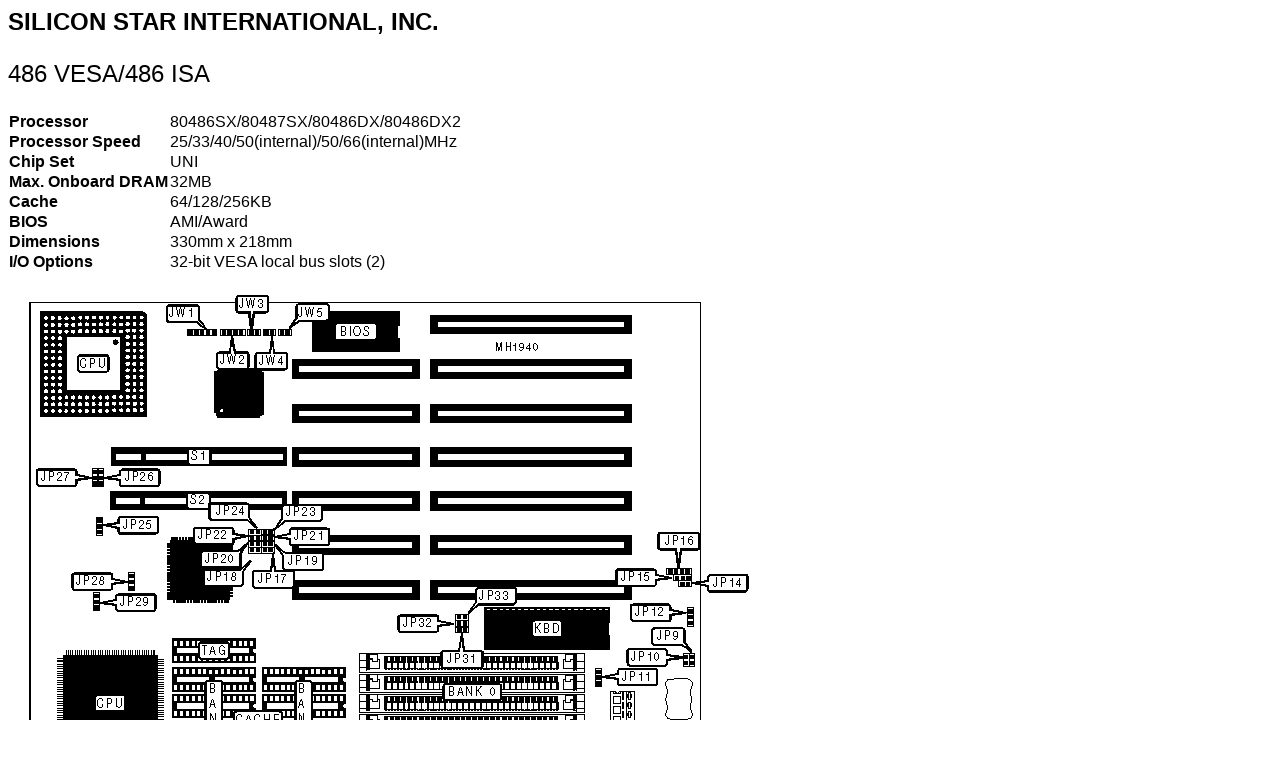

--- FILE ---
content_type: text/html
request_url: https://th99.classic-computing.de/m/A-B/31940.htm
body_size: 1872
content:
<HTML>
<HEAD>
<META HTTP-EQUIV="Content-Type" CONTENT="text/html; charset=windows-1252">
<META NAME="Generator" CONTENT="Microsoft Word 97">
<TITLE>486 VESA/486 ISA</TITLE>
</HEAD>
<BODY>
<FONT FACE="Arial" SIZE=5 COLOR="#000000">
<B>
<P>SILICON STAR INTERNATIONAL, INC.
</P>
</B>
</FONT>
<FONT FACE="Arial" SIZE=5 COLOR="#000000">
<P>486 VESA/486 ISA
</P>
</FONT>
<FONT FACE="Arial">
</FONT>
<P ALIGN="LEFT">
<TABLE CELLSPACING=0 BORDER=0>
<TR>
<TD WIDTH="24%" VALIGN="TOP">
<B>
<FONT FACE="Arial">
<P>Processor
</B>
</FONT>
<TD WIDTH="76%" VALIGN="TOP">
<FONT FACE="Arial">
<P>80486SX/80487SX/80486DX/80486DX2
</FONT>
</TR>
<TR>
<TD WIDTH="24%" VALIGN="TOP">
<B>
<FONT FACE="Arial">
<P>Processor Speed
</B>
</FONT>
<TD WIDTH="76%" VALIGN="TOP">
<FONT FACE="Arial">
<P>25/33/40/50(internal)/50/66(internal)MHz
</FONT>
</TR>
<TR>
<TD WIDTH="24%" VALIGN="TOP">
<B>
<FONT FACE="Arial">
<P>Chip Set
</B>
</FONT>
<TD WIDTH="76%" VALIGN="TOP">
<FONT FACE="Arial">
<P>UNI
</FONT>
</TR>
<TR>
<TD WIDTH="24%" VALIGN="TOP">
<B>
<FONT FACE="Arial">
<P>Max. Onboard DRAM
</B>
</FONT>
<TD WIDTH="76%" VALIGN="TOP">
<FONT FACE="Arial">
<P>32MB
</FONT>
</TR>
<TR>
<TD WIDTH="24%" VALIGN="TOP">
<B>
<FONT FACE="Arial">
<P>Cache
</B>
</FONT>
<TD WIDTH="76%" VALIGN="TOP">
<FONT FACE="Arial">
<P>64/128/256KB
</FONT>
</TR>
<TR>
<TD WIDTH="24%" VALIGN="TOP">
<B>
<FONT FACE="Arial">
<P>BIOS
</B>
</FONT>
<TD WIDTH="76%" VALIGN="TOP">
<FONT FACE="Arial">
<P>AMI/Award
</FONT>
</TR>
<TR>
<TD WIDTH="24%" VALIGN="TOP">
<B>
<FONT FACE="Arial">
<P>Dimensions
</B>
</FONT>
<TD WIDTH="76%" VALIGN="TOP">
<FONT FACE="Arial">
<P>330mm x 218mm
</FONT>
</TR>
<TR>
<TD WIDTH="24%" VALIGN="TOP">
<B>
<FONT FACE="Arial">
<P>I/O Options
</B>
</FONT>
<TD WIDTH="76%" VALIGN="TOP">
<FONT FACE="Arial">
<P>32-bit VESA local bus slots (2)
</FONT>
</TR>
</TABLE>
</P>
<FONT FACE="Arial">
<P ALIGN="LEFT">
</P>
</FONT>
<FONT FACE="Arial">
<P ALIGN="LEFT">
<IMG SRC="31940-1.png">
</P>
</FONT>
<FONT FACE="Arial">
<P ALIGN="LEFT">
</P>
</FONT>
<P ALIGN="LEFT">
<P ALIGN="LEFT">
<TABLE BORDER CELLSPACING=2 CELLPADDING=9>
<TR>
<TD WIDTH="100%" VALIGN="TOP" COLSPAN=4 BGCOLOR="#000000">
<FONT FACE="ARIAL" SIZE=2 COLOR="#FFFFFF">
<B>
<P ALIGN="CENTER">CONNECTIONS
</B>
</FONT>
</TR>
<TR>
<TD WIDTH="35%" VALIGN="TOP">
<FONT FACE="Arial">
<B>
<P>Purpose
</B>
</FONT>
<TD WIDTH="15%" VALIGN="TOP">
<FONT FACE="Arial">
<B>
<P ALIGN="CENTER">Location
</B>
</FONT>
<TD WIDTH="35%" VALIGN="TOP">
<FONT FACE="Arial">
<B>
<P>Purpose
</B>
</FONT>
<TD WIDTH="15%" VALIGN="TOP">
<FONT FACE="Arial">
<B>
<P ALIGN="CENTER">Location
</B>
</FONT>
</TR>
<TR>
<TD WIDTH="35%" VALIGN="TOP">
<FONT FACE="Arial">
<P>Power LED &amp; keylock
</FONT>
<TD WIDTH="15%" VALIGN="TOP">
<FONT FACE="Arial">
<P ALIGN="CENTER">JW1
</FONT>
<TD WIDTH="35%" VALIGN="TOP">
<FONT FACE="Arial">
<P>Reset switch
</FONT>
<TD WIDTH="15%" VALIGN="TOP">
<FONT FACE="Arial">
<P ALIGN="CENTER">JW5
</FONT>
</TR>
<TR>
<TD WIDTH="35%" VALIGN="TOP">
<FONT FACE="Arial">
<P>Speaker
</FONT>
<TD WIDTH="15%" VALIGN="TOP">
<FONT FACE="Arial">
<P ALIGN="CENTER">JW2
</FONT>
<TD WIDTH="35%" VALIGN="TOP">
<FONT FACE="Arial">
<P>External battery
</FONT>
<TD WIDTH="15%" VALIGN="TOP">
<FONT FACE="Arial">
<P ALIGN="CENTER">JP16
</FONT>
</TR>
<TR>
<TD WIDTH="35%" VALIGN="TOP">
<FONT FACE="Arial">
<P>Turbo LED
</FONT>
<TD WIDTH="15%" VALIGN="TOP">
<FONT FACE="Arial">
<P ALIGN="CENTER">JW3
</FONT>
<TD WIDTH="35%" VALIGN="TOP">
<FONT FACE="Arial">
<P>32-bit VESA local bus slots
</FONT>
<TD WIDTH="15%" VALIGN="TOP">
<FONT FACE="Arial">
<P ALIGN="CENTER">S1 &amp; S2
</FONT>
</TR>
<TR>
<TD WIDTH="35%" VALIGN="TOP">
<FONT FACE="Arial">
<P>Turbo switch
</FONT>
<TD WIDTH="15%" VALIGN="TOP">
<FONT FACE="Arial">
<P ALIGN="CENTER">JW4
</FONT>
<TD WIDTH="35%" VALIGN="TOP">&nbsp;
<TD WIDTH="15%" VALIGN="TOP">&nbsp;
</TR>
</TABLE>
</P>
</P>
<I>
<FONT FACE="Arial">
<P ALIGN="RIGHT">
</P>
</P>
<P ALIGN="RIGHT">
</P>
</I>
</FONT>
<P ALIGN="LEFT">
<P ALIGN="LEFT">
<TABLE BORDER CELLSPACING=2 CELLPADDING=9>
<TR>
<TD WIDTH="100%" VALIGN="TOP" COLSPAN=4 BGCOLOR="#000000">
<FONT FACE="ARIAL" SIZE=2 COLOR="#FFFFFF">
<B>
<P ALIGN="CENTER">USER CONFIGURABLE SETTINGS
</B>
</FONT>
</TR>
<TR>
<TD COLSPAN=2 WIDTH="61%" VALIGN="TOP"  BGCOLOR="#ffffff">
<FONT FACE="Arial">
<B>
<P ALIGN="CENTER">Function
</B>
</FONT>
<TD WIDTH="18%" VALIGN="TOP" BGCOLOR="#ffffff">
<FONT FACE="Arial">
<B>
<P ALIGN="CENTER">Jumper
</B>
</FONT>
<TD WIDTH="21%" VALIGN="TOP" BGCOLOR="#ffffff">
<FONT FACE="Arial">
<B>
<P ALIGN="CENTER">Position
</B>
</FONT>
</TR>
<TR>
<TD WIDTH="3%" VALIGN="TOP">
<FONT FACE="Arial">
<P ALIGN="CENTER">»
</FONT>
<TD WIDTH="58%" VALIGN="TOP">
<FONT FACE="Arial">
<P>Factory configured - do not alter
</FONT>
<TD WIDTH="18%" VALIGN="TOP">
<FONT FACE="Arial">
<P ALIGN="CENTER">JP1
</FONT>
<TD WIDTH="21%" VALIGN="TOP">
<FONT FACE="Arial">
<P ALIGN="CENTER">Closed
</FONT>
</TR>
<TR>
<TD WIDTH="3%" VALIGN="TOP">
<FONT FACE="Arial">
<P ALIGN="CENTER">»
</FONT>
<TD WIDTH="58%" VALIGN="TOP">
<FONT FACE="Arial">
<P>Factory configured - do not alter
</FONT>
<TD WIDTH="18%" VALIGN="TOP">
<FONT FACE="Arial">
<P ALIGN="CENTER">JP2
</FONT>
<TD WIDTH="21%" VALIGN="TOP">
<FONT FACE="Arial">
<P ALIGN="CENTER">Closed
</FONT>
</TR>
<TR>
<TD WIDTH="3%" VALIGN="TOP">
<FONT FACE="Arial">
<P ALIGN="CENTER">»
</FONT>
<TD WIDTH="58%" VALIGN="TOP">
<FONT FACE="Arial">
<P>Factory configured - do not alter
</FONT>
<TD WIDTH="18%" VALIGN="TOP">
<FONT FACE="Arial">
<P ALIGN="CENTER">JP3
</FONT>
<TD WIDTH="21%" VALIGN="TOP">
<FONT FACE="Arial">
<P ALIGN="CENTER">pins 1 &amp; 2 closed
</FONT>
</TR>
<TR>
<TD WIDTH="3%" VALIGN="TOP">
<FONT FACE="Arial">
<P ALIGN="CENTER">»
</FONT>
<TD WIDTH="58%" VALIGN="TOP">
<FONT FACE="Arial">
<P>Factory configured - do not alter
</FONT>
<TD WIDTH="18%" VALIGN="TOP">
<FONT FACE="Arial">
<P ALIGN="CENTER">JP9
</FONT>
<TD WIDTH="21%" VALIGN="TOP">
<FONT FACE="Arial">
<P ALIGN="CENTER">Closed
</FONT>
</TR>
<TR>
<TD WIDTH="3%" VALIGN="TOP">
<FONT FACE="Arial">
<P ALIGN="CENTER">»
</FONT>
<TD WIDTH="58%" VALIGN="TOP">
<FONT FACE="Arial">
<P>Factory configured - do not alter
</FONT>
<TD WIDTH="18%" VALIGN="TOP">
<FONT FACE="Arial">
<P ALIGN="CENTER">JP10
</FONT>
<TD WIDTH="21%" VALIGN="TOP">
<FONT FACE="Arial">
<P ALIGN="CENTER">Closed
</FONT>
</TR>
<TR>
<TD WIDTH="3%" VALIGN="TOP">
<FONT FACE="Arial">
<P ALIGN="CENTER">»
</FONT>
<TD WIDTH="58%" VALIGN="TOP">
<FONT FACE="Arial">
<P>Monitor type select monochrome
</FONT>
<TD WIDTH="18%" VALIGN="TOP">
<FONT FACE="Arial">
<P ALIGN="CENTER">JP11
</FONT>
<TD WIDTH="21%" VALIGN="TOP">
<FONT FACE="Arial">
<P ALIGN="CENTER">pins 1 &amp; 2 closed
</FONT>
</TR>
<TR>
<TD WIDTH="3%" VALIGN="TOP">&nbsp;
<TD WIDTH="58%" VALIGN="TOP">
<FONT FACE="Arial">
<P>Monitor type select color
</FONT>
<TD WIDTH="18%" VALIGN="TOP">
<FONT FACE="Arial">
<P ALIGN="CENTER">JP11
</FONT>
<TD WIDTH="21%" VALIGN="TOP">
<FONT FACE="Arial">
<P ALIGN="CENTER">pins 2 &amp; 3 closed
</FONT>
</TR>
<TR>
<TD WIDTH="3%" VALIGN="TOP">
<FONT FACE="Arial">
<P ALIGN="CENTER">»
</FONT>
<TD WIDTH="58%" VALIGN="TOP">
<FONT FACE="Arial">
<P>Factory configured - do not alter
</FONT>
<TD WIDTH="18%" VALIGN="TOP">
<FONT FACE="Arial">
<P ALIGN="CENTER">JP12
</FONT>
<TD WIDTH="21%" VALIGN="TOP">
<FONT FACE="Arial">
<P ALIGN="CENTER">Closed
</FONT>
</TR>
<TR>
<TD WIDTH="3%" VALIGN="TOP">
<FONT FACE="Arial">
<P ALIGN="CENTER">»
</FONT>
<TD WIDTH="58%" VALIGN="TOP">
<FONT FACE="Arial">
<P>Factory configured - do not alter
</FONT>
<TD WIDTH="18%" VALIGN="TOP">
<FONT FACE="Arial">
<P ALIGN="CENTER">JP14
</FONT>
<TD WIDTH="21%" VALIGN="TOP">
<FONT FACE="Arial">
<P ALIGN="CENTER">Closed
</FONT>
</TR>
<TR>
<TD WIDTH="3%" VALIGN="TOP">
<FONT FACE="Arial">
<P ALIGN="CENTER">»
</FONT>
<TD WIDTH="58%" VALIGN="TOP">
<FONT FACE="Arial">
<P>CMOS memory normal operation
</FONT>
<TD WIDTH="18%" VALIGN="TOP">
<FONT FACE="Arial">
<P ALIGN="CENTER">JP15
</FONT>
<TD WIDTH="21%" VALIGN="TOP">
<FONT FACE="Arial">
<P ALIGN="CENTER">pins 2 &amp; 3 closed
</FONT>
</TR>
<TR>
<TD WIDTH="3%" VALIGN="TOP">&nbsp;
<TD WIDTH="58%" VALIGN="TOP">
<FONT FACE="Arial">
<P>CMOS memory clear
</FONT>
<TD WIDTH="18%" VALIGN="TOP">
<FONT FACE="Arial">
<P ALIGN="CENTER">JP15
</FONT>
<TD WIDTH="21%" VALIGN="TOP">
<FONT FACE="Arial">
<P ALIGN="CENTER">pins 1 &amp; 2 closed
</FONT>
</TR>
<TR>
<TD WIDTH="3%" VALIGN="TOP">
<FONT FACE="Arial">
<P ALIGN="CENTER">»
</FONT>
<TD WIDTH="58%" VALIGN="TOP">
<FONT FACE="Arial">
<P>Factory configured - do not alter
</FONT>
<TD WIDTH="18%" VALIGN="TOP">
<FONT FACE="Arial">
<P ALIGN="CENTER">JP17
</FONT>
<TD WIDTH="21%" VALIGN="TOP">
<FONT FACE="Arial">
<P ALIGN="CENTER">Closed
</FONT>
</TR>
<TR>
<TD WIDTH="3%" VALIGN="TOP">
<FONT FACE="Arial">
<P ALIGN="CENTER">»
</FONT>
<TD WIDTH="58%" VALIGN="TOP">
<FONT FACE="Arial">
<P>Factory configured - do not alter
</FONT>
<TD WIDTH="18%" VALIGN="TOP">
<FONT FACE="Arial">
<P ALIGN="CENTER">JP18
</FONT>
<TD WIDTH="21%" VALIGN="TOP">
<FONT FACE="Arial">
<P ALIGN="CENTER">Closed
</FONT>
</TR>
<TR>
<TD WIDTH="3%" VALIGN="TOP">
<FONT FACE="Arial">
<P ALIGN="CENTER">»
</FONT>
<TD WIDTH="58%" VALIGN="TOP">
<FONT FACE="Arial">
<P>Factory configured - do not alter
</FONT>
<TD WIDTH="18%" VALIGN="TOP">
<FONT FACE="Arial">
<P ALIGN="CENTER">JP19
</FONT>
<TD WIDTH="21%" VALIGN="TOP">
<FONT FACE="Arial">
<P ALIGN="CENTER">Closed
</FONT>
</TR>
<TR>
<TD WIDTH="3%" VALIGN="TOP">
<FONT FACE="Arial">
<P ALIGN="CENTER">»
</FONT>
<TD WIDTH="58%" VALIGN="TOP">
<FONT FACE="Arial">
<P>Factory configured - do not alter
</FONT>
<TD WIDTH="18%" VALIGN="TOP">
<FONT FACE="Arial">
<P ALIGN="CENTER">JP20
</FONT>
<TD WIDTH="21%" VALIGN="TOP">
<FONT FACE="Arial">
<P ALIGN="CENTER">Closed
</FONT>
</TR>
<TR>
<TD WIDTH="3%" VALIGN="TOP">
<FONT FACE="Arial">
<P ALIGN="CENTER">»
</FONT>
<TD WIDTH="58%" VALIGN="TOP">
<FONT FACE="Arial">
<P>Factory configured - do not alter
</FONT>
<TD WIDTH="18%" VALIGN="TOP">
<FONT FACE="Arial">
<P ALIGN="CENTER">JP21
</FONT>
<TD WIDTH="21%" VALIGN="TOP">
<FONT FACE="Arial">
<P ALIGN="CENTER">Closed
</FONT>
</TR>
<TR>
<TD WIDTH="3%" VALIGN="TOP">
<FONT FACE="Arial">
<P ALIGN="CENTER">»
</FONT>
<TD WIDTH="58%" VALIGN="TOP">
<FONT FACE="Arial">
<P>Factory configured - do not alter
</FONT>
<TD WIDTH="18%" VALIGN="TOP">
<FONT FACE="Arial">
<P ALIGN="CENTER">JP22
</FONT>
<TD WIDTH="21%" VALIGN="TOP">
<FONT FACE="Arial">
<P ALIGN="CENTER">Closed
</FONT>
</TR>
<TR>
<TD WIDTH="3%" VALIGN="TOP">
<FONT FACE="Arial">
<P ALIGN="CENTER">»
</FONT>
<TD WIDTH="58%" VALIGN="TOP">
<FONT FACE="Arial">
<P>Factory configured - do not alter
</FONT>
<TD WIDTH="18%" VALIGN="TOP">
<FONT FACE="Arial">
<P ALIGN="CENTER">JP23
</FONT>
<TD WIDTH="21%" VALIGN="TOP">
<FONT FACE="Arial">
<P ALIGN="CENTER">Closed
</FONT>
</TR>
<TR>
<TD WIDTH="3%" VALIGN="TOP">
<FONT FACE="Arial">
<P ALIGN="CENTER">»
</FONT>
<TD WIDTH="58%" VALIGN="TOP">
<FONT FACE="Arial">
<P>Factory configured - do not alter
</FONT>
<TD WIDTH="18%" VALIGN="TOP">
<FONT FACE="Arial">
<P ALIGN="CENTER">JP24
</FONT>
<TD WIDTH="21%" VALIGN="TOP">
<FONT FACE="Arial">
<P ALIGN="CENTER">Closed
</FONT>
</TR>
<TR>
<TD WIDTH="3%" VALIGN="TOP">
<FONT FACE="Arial">
<P ALIGN="CENTER">»
</FONT>
<TD WIDTH="58%" VALIGN="TOP">
<FONT FACE="Arial">
<P>Factory configured - do not alter
</FONT>
<TD WIDTH="18%" VALIGN="TOP">
<FONT FACE="Arial">
<P ALIGN="CENTER">JPX4
</FONT>
<TD WIDTH="21%" VALIGN="TOP">
<FONT FACE="Arial">
<P ALIGN="CENTER">Closed
</FONT>
</TR>
<TR>
<TD WIDTH="3%" VALIGN="TOP">
<FONT FACE="Arial">
<P ALIGN="CENTER">»
</FONT>
<TD WIDTH="58%" VALIGN="TOP">
<FONT FACE="Arial">
<P>Factory configured - do not alter
</FONT>
<TD WIDTH="18%" VALIGN="TOP">
<FONT FACE="Arial">
<P ALIGN="CENTER">JPX5
</FONT>
<TD WIDTH="21%" VALIGN="TOP">
<FONT FACE="Arial">
<P ALIGN="CENTER">Closed
</FONT>
</TR>
</TABLE>
</P>
</P>
<I>
<FONT FACE="Arial">
<P ALIGN="RIGHT">
</P>
</I>
</FONT>
<P ALIGN="LEFT">
<P ALIGN="LEFT">
<TABLE BORDER CELLSPACING=2 CELLPADDING=9>
<TR>
<TD WIDTH="100%" VALIGN="TOP" COLSPAN=3 BGCOLOR="#000000">
<FONT FACE="ARIAL" SIZE=2 COLOR="#FFFFFF">
<B>
<P ALIGN="CENTER">DRAM CONFIGURATION
</B>
</FONT>
</TR>
<TR>
<TD WIDTH="33%" VALIGN="TOP">
<FONT FACE="Arial">
<B>
<P ALIGN="CENTER">Size
</B>
</FONT>
<TD WIDTH="33%" VALIGN="TOP">
<FONT FACE="Arial">
<B>
<P ALIGN="CENTER">Bank 0
</B>
</FONT>
<TD WIDTH="33%" VALIGN="TOP">
<FONT FACE="Arial">
<B>
<P ALIGN="CENTER">Bank 1
</B>
</FONT>
</TR>
<TR>
<TD WIDTH="33%" VALIGN="TOP">
<FONT FACE="Arial">
<P ALIGN="CENTER">1MB
</FONT>
<TD WIDTH="33%" VALIGN="TOP">
<FONT FACE="Arial">
<P ALIGN="CENTER">(4) 256K x 9
</FONT>
<TD WIDTH="33%" VALIGN="TOP">
<FONT FACE="Arial">
<P ALIGN="CENTER">NONE
</FONT>
</TR>
<TR>
<TD WIDTH="33%" VALIGN="TOP">
<FONT FACE="Arial">
<P ALIGN="CENTER">2MB
</FONT>
<TD WIDTH="33%" VALIGN="TOP">
<FONT FACE="Arial">
<P ALIGN="CENTER">(4) 256K x 9
</FONT>
<TD WIDTH="33%" VALIGN="TOP">
<FONT FACE="Arial">
<P ALIGN="CENTER">(4) 256K x 9
</FONT>
</TR>
<TR>
<TD WIDTH="33%" VALIGN="TOP">
<FONT FACE="Arial">
<P ALIGN="CENTER">4MB
</FONT>
<TD WIDTH="33%" VALIGN="TOP">
<FONT FACE="Arial">
<P ALIGN="CENTER">(4) 1M x 9
</FONT>
<TD WIDTH="33%" VALIGN="TOP">
<FONT FACE="Arial">
<P ALIGN="CENTER">NONE
</FONT>
</TR>
<TR>
<TD WIDTH="33%" VALIGN="TOP">
<FONT FACE="Arial">
<P ALIGN="CENTER">8MB
</FONT>
<TD WIDTH="33%" VALIGN="TOP">
<FONT FACE="Arial">
<P ALIGN="CENTER">(4) 1M x 9
</FONT>
<TD WIDTH="33%" VALIGN="TOP">
<FONT FACE="Arial">
<P ALIGN="CENTER">(4) 1M x 9
</FONT>
</TR>
<TR>
<TD WIDTH="33%" VALIGN="TOP">
<FONT FACE="Arial">
<P ALIGN="CENTER">16MB
</FONT>
<TD WIDTH="33%" VALIGN="TOP">
<FONT FACE="Arial">
<P ALIGN="CENTER">(4) 4M x 9
</FONT>
<TD WIDTH="33%" VALIGN="TOP">
<FONT FACE="Arial">
<P ALIGN="CENTER">NONE
</FONT>
</TR>
<TR>
<TD WIDTH="33%" VALIGN="TOP">
<FONT FACE="Arial">
<P ALIGN="CENTER">32MB
</FONT>
<TD WIDTH="33%" VALIGN="TOP">
<FONT FACE="Arial">
<P ALIGN="CENTER">(4) 4M x 9
</FONT>
<TD WIDTH="33%" VALIGN="TOP">
<FONT FACE="Arial">
<P ALIGN="CENTER">(4) 4M x 9
</FONT>
</TR>
</TABLE>
</P>
</P>
<FONT FACE="Arial">
<P ALIGN="LEFT">
</P>
</FONT>
<P ALIGN="LEFT">
<P ALIGN="LEFT">
<TABLE BORDER CELLSPACING=2 CELLPADDING=9>
<TR>
<TD WIDTH="100%" VALIGN="TOP" COLSPAN=5 BGCOLOR="#000000">
<FONT FACE="ARIAL" SIZE=2 COLOR="#FFFFFF">
<B>
<P ALIGN="CENTER">CACHE CONFIGURATION
</B>
</FONT>
</TR>
<TR>
<TD WIDTH="20%" VALIGN="TOP">
<FONT FACE="Arial">
<B>
<P ALIGN="CENTER">Size
</B>
</FONT>
<TD WIDTH="20%" VALIGN="TOP">
<FONT FACE="Arial">
<B>
<P ALIGN="CENTER">Max Cachable
</B>
</FONT>
<TD WIDTH="20%" VALIGN="TOP">
<FONT FACE="Arial">
<B>
<P ALIGN="CENTER">Bank 0
</B>
</FONT>
<TD WIDTH="20%" VALIGN="TOP">
<FONT FACE="Arial">
<B>
<P ALIGN="CENTER">Bank 1
</B>
</FONT>
<TD WIDTH="20%" VALIGN="TOP">
<FONT FACE="Arial">
<B>
<P ALIGN="CENTER">TAG
</B>
</FONT>
</TR>
<TR>
<TD WIDTH="20%" VALIGN="TOP">
<FONT FACE="Arial">
<P ALIGN="CENTER">64KB
</FONT>
<TD WIDTH="20%" VALIGN="TOP">
<FONT FACE="Arial">
<P ALIGN="CENTER">8MB
</FONT>
<TD WIDTH="20%" VALIGN="TOP">
<FONT FACE="Arial">
<P ALIGN="CENTER">(4) 8K x 8
</FONT>
<TD WIDTH="20%" VALIGN="TOP">
<FONT FACE="Arial">
<P ALIGN="CENTER">(4) 8K x 8
</FONT>
<TD WIDTH="20%" VALIGN="TOP">
<FONT FACE="Arial">
<P ALIGN="CENTER">8K x 8
</FONT>
</TR>
<TR>
<TD WIDTH="20%" VALIGN="TOP">
<FONT FACE="Arial">
<P ALIGN="CENTER">128KB
</FONT>
<TD WIDTH="20%" VALIGN="TOP">
<FONT FACE="Arial">
<P ALIGN="CENTER">16MB
</FONT>
<TD WIDTH="20%" VALIGN="TOP">
<FONT FACE="Arial">
<P ALIGN="CENTER">(4) 32K x 8
</FONT>
<TD WIDTH="20%" VALIGN="TOP">
<FONT FACE="Arial">
<P ALIGN="CENTER">NONE
</FONT>
<TD WIDTH="20%" VALIGN="TOP">
<FONT FACE="Arial">
<P ALIGN="CENTER">8K x 8
</FONT>
</TR>
<TR>
<TD WIDTH="20%" VALIGN="TOP">
<FONT FACE="Arial">
<P ALIGN="CENTER">256KB
</FONT>
<TD WIDTH="20%" VALIGN="TOP">
<FONT FACE="Arial">
<P ALIGN="CENTER">32MB
</FONT>
<TD WIDTH="20%" VALIGN="TOP">
<FONT FACE="Arial">
<P ALIGN="CENTER">(4) 32K x 8
</FONT>
<TD WIDTH="20%" VALIGN="TOP">
<FONT FACE="Arial">
<P ALIGN="CENTER">(4) 32K x 8
</FONT>
<TD WIDTH="20%" VALIGN="TOP">
<FONT FACE="Arial">
<P ALIGN="CENTER">32K x 8
</FONT>
</TR>
</TABLE>
</P>
</P>
<FONT FACE="Arial">
<P ALIGN="LEFT">
</P>
</FONT>
<P ALIGN="LEFT">
<P ALIGN="LEFT">
<TABLE BORDER CELLSPACING=2 CELLPADDING=9>
<TR>
<TD WIDTH="100%" VALIGN="TOP" COLSPAN=4 BGCOLOR="#000000">
<FONT FACE="ARIAL" SIZE=2 COLOR="#FFFFFF">
<B>
<P ALIGN="CENTER">CACHE JUMPER CONFIGURATION
</B>
</FONT>
</TR>
<TR>
<TD WIDTH="25%" VALIGN="TOP">
<FONT FACE="Arial">
<B>
<P ALIGN="CENTER">Size
</B>
</FONT>
<TD WIDTH="25%" VALIGN="TOP">
<FONT FACE="Arial">
<B>
<P ALIGN="CENTER">JPX10
</B>
</FONT>
<TD WIDTH="25%" VALIGN="TOP">
<FONT FACE="Arial">
<B>
<P ALIGN="CENTER">JPX20
</B>
</FONT>
<TD WIDTH="25%" VALIGN="TOP">
<FONT FACE="Arial">
<B>
<P ALIGN="CENTER">JPX30
</B>
</FONT>
</TR>
<TR>
<TD WIDTH="25%" VALIGN="TOP">
<FONT FACE="Arial">
<P ALIGN="CENTER">64KB
</FONT>
<TD WIDTH="25%" VALIGN="TOP">
<FONT FACE="Arial">
<P ALIGN="CENTER">Closed
</FONT>
<TD WIDTH="25%" VALIGN="TOP">
<FONT FACE="Arial">
<P ALIGN="CENTER">Open
</FONT>
<TD WIDTH="25%" VALIGN="TOP">
<FONT FACE="Arial">
<P ALIGN="CENTER">Open
</FONT>
</TR>
<TR>
<TD WIDTH="25%" VALIGN="TOP">
<FONT FACE="Arial">
<P ALIGN="CENTER">128KB
</FONT>
<TD WIDTH="25%" VALIGN="TOP">
<FONT FACE="Arial">
<P ALIGN="CENTER">Open
</FONT>
<TD WIDTH="25%" VALIGN="TOP">
<FONT FACE="Arial">
<P ALIGN="CENTER">Closed
</FONT>
<TD WIDTH="25%" VALIGN="TOP">
<FONT FACE="Arial">
<P ALIGN="CENTER">Open
</FONT>
</TR>
<TR>
<TD WIDTH="25%" VALIGN="TOP">
<FONT FACE="Arial">
<P ALIGN="CENTER">256KB
</FONT>
<TD WIDTH="25%" VALIGN="TOP">
<FONT FACE="Arial">
<P ALIGN="CENTER">Open
</FONT>
<TD WIDTH="25%" VALIGN="TOP">
<FONT FACE="Arial">
<P ALIGN="CENTER">Open
</FONT>
<TD WIDTH="25%" VALIGN="TOP">
<FONT FACE="Arial">
<P ALIGN="CENTER">Closed
</FONT>
</TR>
</TABLE>
</P>
</P>
<FONT FACE="Arial">
</I>
</FONT>
<FONT FACE="Arial">
<P ALIGN="LEFT">
</P>
</FONT>
<P ALIGN="LEFT">
<P ALIGN="LEFT">
<TABLE BORDER CELLSPACING=2 CELLPADDING=9>
<TR>
<TD WIDTH="100%" VALIGN="TOP" COLSPAN=7 BGCOLOR="#000000">
<FONT FACE="ARIAL" SIZE=2 COLOR="#FFFFFF">
<B>
<P ALIGN="CENTER">CPU SPEED CONFIGURATION
</B>
</FONT>
</TR>
<TR>
<TD WIDTH="12%" VALIGN="TOP">
<FONT FACE="Arial">
<B>
<P ALIGN="CENTER">Speed
</B>
</FONT>
<TD WIDTH="15%" VALIGN="TOP">
<FONT FACE="Arial">
<B>
<P ALIGN="CENTER">JP4
</B>
</FONT>
<TD WIDTH="15%" VALIGN="TOP">
<FONT FACE="Arial">
<B>
<P ALIGN="CENTER">JP28
</B>
</FONT>
<TD WIDTH="15%" VALIGN="TOP">
<FONT FACE="Arial">
<B>
<P ALIGN="CENTER">JP29
</B>
</FONT>
<TD WIDTH="15%" VALIGN="TOP">
<FONT FACE="Arial">
<B>
<P ALIGN="CENTER">JP31
</B>
</FONT>
<TD WIDTH="15%" VALIGN="TOP">
<FONT FACE="Arial">
<B>
<P ALIGN="CENTER">JP32
</B>
</FONT>
<TD WIDTH="15%" VALIGN="TOP">
<FONT FACE="Arial">
<B>
<P ALIGN="CENTER">JP33
</B>
</FONT>
</TR>
<TR>
<TD WIDTH="12%" VALIGN="TOP">
<FONT FACE="Arial">
<P ALIGN="CENTER">25MHz
</FONT>
<TD WIDTH="15%" VALIGN="TOP">
<FONT FACE="Arial">
<P ALIGN="CENTER">1 &amp; 2
</FONT>
<TD WIDTH="15%" VALIGN="TOP">
<FONT FACE="Arial">
<P ALIGN="CENTER">1 &amp; 2
</FONT>
<TD WIDTH="15%" VALIGN="TOP">
<FONT FACE="Arial">
<P ALIGN="CENTER">1 &amp; 2
</FONT>
<TD WIDTH="15%" VALIGN="TOP">
<FONT FACE="Arial">
<P ALIGN="CENTER">Closed
</FONT>
<TD WIDTH="15%" VALIGN="TOP">
<FONT FACE="Arial">
<P ALIGN="CENTER">Open
</FONT>
<TD WIDTH="15%" VALIGN="TOP">
<FONT FACE="Arial">
<P ALIGN="CENTER">Closed
</FONT>
</TR>
<TR>
<TD WIDTH="12%" VALIGN="TOP">
<FONT FACE="Arial">
<P ALIGN="CENTER">33MHz
</FONT>
<TD WIDTH="15%" VALIGN="TOP">
<FONT FACE="Arial">
<P ALIGN="CENTER">1 &amp; 2
</FONT>
<TD WIDTH="15%" VALIGN="TOP">
<FONT FACE="Arial">
<P ALIGN="CENTER">1 &amp; 2
</FONT>
<TD WIDTH="15%" VALIGN="TOP">
<FONT FACE="Arial">
<P ALIGN="CENTER">1 &amp; 2
</FONT>
<TD WIDTH="15%" VALIGN="TOP">
<FONT FACE="Arial">
<P ALIGN="CENTER">Closed
</FONT>
<TD WIDTH="15%" VALIGN="TOP">
<FONT FACE="Arial">
<P ALIGN="CENTER">Closed
</FONT>
<TD WIDTH="15%" VALIGN="TOP">
<FONT FACE="Arial">
<P ALIGN="CENTER">Open
</FONT>
</TR>
<TR>
<TD WIDTH="12%" VALIGN="TOP">
<FONT FACE="Arial">
<P ALIGN="CENTER">40MHz
</FONT>
<TD WIDTH="15%" VALIGN="TOP">
<FONT FACE="Arial">
<P ALIGN="CENTER">2 &amp; 3
</FONT>
<TD WIDTH="15%" VALIGN="TOP">
<FONT FACE="Arial">
<P ALIGN="CENTER">2 &amp; 3
</FONT>
<TD WIDTH="15%" VALIGN="TOP">
<FONT FACE="Arial">
<P ALIGN="CENTER">2 &amp; 3
</FONT>
<TD WIDTH="15%" VALIGN="TOP">
<FONT FACE="Arial">
<P ALIGN="CENTER">Open
</FONT>
<TD WIDTH="15%" VALIGN="TOP">
<FONT FACE="Arial">
<P ALIGN="CENTER">Closed
</FONT>
<TD WIDTH="15%" VALIGN="TOP">
<FONT FACE="Arial">
<P ALIGN="CENTER">Closed
</FONT>
</TR>
<TR>
<TD WIDTH="12%" VALIGN="TOP">
<FONT FACE="Arial">
<P ALIGN="CENTER">50iMHz
</FONT>
<TD WIDTH="15%" VALIGN="TOP">
<FONT FACE="Arial">
<P ALIGN="CENTER">1 &amp; 2
</FONT>
<TD WIDTH="15%" VALIGN="TOP">
<FONT FACE="Arial">
<P ALIGN="CENTER">1 &amp; 2
</FONT>
<TD WIDTH="15%" VALIGN="TOP">
<FONT FACE="Arial">
<P ALIGN="CENTER">1 &amp; 2
</FONT>
<TD WIDTH="15%" VALIGN="TOP">
<FONT FACE="Arial">
<P ALIGN="CENTER">Closed
</FONT>
<TD WIDTH="15%" VALIGN="TOP">
<FONT FACE="Arial">
<P ALIGN="CENTER">Open
</FONT>
<TD WIDTH="15%" VALIGN="TOP">
<FONT FACE="Arial">
<P ALIGN="CENTER">Closed
</FONT>
</TR>
<TR>
<TD WIDTH="12%" VALIGN="TOP">
<FONT FACE="Arial">
<P ALIGN="CENTER">50MHz
</FONT>
<TD WIDTH="15%" VALIGN="TOP">
<FONT FACE="Arial">
<P ALIGN="CENTER">2 &amp; 3
</FONT>
<TD WIDTH="15%" VALIGN="TOP">
<FONT FACE="Arial">
<P ALIGN="CENTER">2 &amp; 3
</FONT>
<TD WIDTH="15%" VALIGN="TOP">
<FONT FACE="Arial">
<P ALIGN="CENTER">2 &amp; 3
</FONT>
<TD WIDTH="15%" VALIGN="TOP">
<FONT FACE="Arial">
<P ALIGN="CENTER">Closed
</FONT>
<TD WIDTH="15%" VALIGN="TOP">
<FONT FACE="Arial">
<P ALIGN="CENTER">Open
</FONT>
<TD WIDTH="15%" VALIGN="TOP">
<FONT FACE="Arial">
<P ALIGN="CENTER">Closed
</FONT>
</TR>
<TR>
<TD WIDTH="12%" VALIGN="TOP">
<FONT FACE="Arial">
<P ALIGN="CENTER">66iMHz
</FONT>
<TD WIDTH="15%" VALIGN="TOP">
<FONT FACE="Arial">
<P ALIGN="CENTER">1 &amp; 2
</FONT>
<TD WIDTH="15%" VALIGN="TOP">
<FONT FACE="Arial">
<P ALIGN="CENTER">1 &amp; 2
</FONT>
<TD WIDTH="15%" VALIGN="TOP">
<FONT FACE="Arial">
<P ALIGN="CENTER">1 &amp; 2
</FONT>
<TD WIDTH="15%" VALIGN="TOP">
<FONT FACE="Arial">
<P ALIGN="CENTER">Closed
</FONT>
<TD WIDTH="15%" VALIGN="TOP">
<FONT FACE="Arial">
<P ALIGN="CENTER">Closed
</FONT>
<TD WIDTH="15%" VALIGN="TOP">
<FONT FACE="Arial">
<P ALIGN="CENTER">Open
</FONT>
</TR>
<TR>
<TD COLSPAN=7 VALIGN="TOP" >
<FONT FACE="Arial">
<P>NotePins designated should be in the closed position.
</FONT>
</TR>
</TABLE>
</P>
</P>
<FONT FACE="Arial">
<P ALIGN="LEFT">
</P>
</FONT>
<P ALIGN="LEFT">
<P ALIGN="LEFT">
<TABLE BORDER CELLSPACING=2 CELLPADDING=9>
<TR>
<TD WIDTH="100%" VALIGN="TOP" COLSPAN=5 BGCOLOR="#000000">
<FONT FACE="ARIAL" SIZE=2 COLOR="#FFFFFF">
<B>
<P ALIGN="CENTER">CPU TYPE CONFIGURATION
</B>
</FONT>
</TR>
<TR>
<TD WIDTH="21%" VALIGN="TOP">
<FONT FACE="Arial">
<B>
<P ALIGN="CENTER">CPU Type
</B>
</FONT>
<TD WIDTH="20%" VALIGN="TOP">
<FONT FACE="Arial">
<B>
<P ALIGN="CENTER">JP5-JP8, JP25
</B>
</FONT>
<TD WIDTH="20%" VALIGN="TOP">
<FONT FACE="Arial">
<B>
<P ALIGN="CENTER">JPX1
</B>
</FONT>
<TD WIDTH="20%" VALIGN="TOP">
<FONT FACE="Arial">
<B>
<P ALIGN="CENTER">JPX2
</B>
</FONT>
<TD WIDTH="20%" VALIGN="TOP">
<FONT FACE="Arial">
<B>
<P ALIGN="CENTER">JPX3
</B>
</FONT>
</TR>
<TR>
<TD WIDTH="21%" VALIGN="TOP">
<FONT FACE="Arial">
<P ALIGN="CENTER">80486SX
</FONT>
<TD WIDTH="20%" VALIGN="TOP">
<FONT FACE="Arial">
<P ALIGN="CENTER">pins 1 &amp; 2 closed
</FONT>
<TD WIDTH="20%" VALIGN="TOP">
<FONT FACE="Arial">
<P ALIGN="CENTER">Open
</FONT>
<TD WIDTH="20%" VALIGN="TOP">
<FONT FACE="Arial">
<P ALIGN="CENTER">Closed
</FONT>
<TD WIDTH="20%" VALIGN="TOP">
<FONT FACE="Arial">
<P ALIGN="CENTER">Closed
</FONT>
</TR>
<TR>
<TD WIDTH="21%" VALIGN="TOP">
<FONT FACE="Arial">
<P ALIGN="CENTER">80487SX
</FONT>
<TD WIDTH="20%" VALIGN="TOP">
<FONT FACE="Arial">
<P ALIGN="CENTER">pins 1 &amp; 2 closed
</FONT>
<TD WIDTH="20%" VALIGN="TOP">
<FONT FACE="Arial">
<P ALIGN="CENTER">Open
</FONT>
<TD WIDTH="20%" VALIGN="TOP">
<FONT FACE="Arial">
<P ALIGN="CENTER">Open
</FONT>
<TD WIDTH="20%" VALIGN="TOP">
<FONT FACE="Arial">
<P ALIGN="CENTER">Closed
</FONT>
</TR>
<TR>
<TD WIDTH="21%" VALIGN="TOP">
<FONT FACE="Arial">
<P ALIGN="CENTER">80486DX, DX2
</FONT>
<TD WIDTH="20%" VALIGN="TOP">
<FONT FACE="Arial">
<P ALIGN="CENTER">pins 1 &amp; 2 closed
</FONT>
<TD WIDTH="20%" VALIGN="TOP">
<FONT FACE="Arial">
<P ALIGN="CENTER">Closed
</FONT>
<TD WIDTH="20%" VALIGN="TOP">
<FONT FACE="Arial">
<P ALIGN="CENTER">Open
</FONT>
<TD WIDTH="20%" VALIGN="TOP">
<FONT FACE="Arial">
<P ALIGN="CENTER">Open
</FONT>
</TR>
</TABLE>
</P>
</P>
<FONT FACE="Arial">
<P ALIGN="LEFT">
</P>
</FONT>
<P ALIGN="LEFT">
<P ALIGN="LEFT">
<TABLE BORDER CELLSPACING=2 CELLPADDING=9>
<TR>
<TD WIDTH="100%" VALIGN="TOP" COLSPAN=4 BGCOLOR="#000000">
<FONT FACE="ARIAL" SIZE=2 COLOR="#FFFFFF">
<B>
<P ALIGN="CENTER">VESA WAIT STATE/BUS SPEED CONFIGURATION
</B>
</FONT>
</TR>
<TR>
<TD WIDTH="25%" VALIGN="TOP">
<FONT FACE="Arial">
<B>
<P ALIGN="CENTER">CPU speed
</B>
</FONT>
<TD WIDTH="25%" VALIGN="TOP">
<FONT FACE="Arial">
<B>
<P ALIGN="CENTER">Wait States
</B>
</FONT>
<TD WIDTH="25%" VALIGN="TOP">
<B>
<FONT FACE="Arial">
<P ALIGN="CENTER">JP26
</B>
</FONT>
<TD WIDTH="25%" VALIGN="TOP">
<FONT FACE="Arial">
<B>
<P ALIGN="CENTER">JP27
</B>
</FONT>
</TR>
<TR>
<TD WIDTH="25%" VALIGN="TOP">
<FONT FACE="Arial">
<P ALIGN="CENTER">&lt; 33MHz
</FONT>
<TD WIDTH="25%" VALIGN="TOP">
<FONT FACE="Arial">
<P ALIGN="CENTER">O wait states
</FONT>
<TD WIDTH="25%" VALIGN="TOP">
<FONT FACE="Arial">
<P ALIGN="CENTER">pins 1 &amp; 2 closed
</FONT>
<TD WIDTH="25%" VALIGN="TOP">
<FONT FACE="Arial">
<P ALIGN="CENTER">pins 1 &amp; 2 closed
</FONT>
</TR>
<TR>
<TD WIDTH="25%" VALIGN="TOP">
<FONT FACE="Arial">
<P ALIGN="CENTER">&gt; 33MHz
</FONT>
<TD WIDTH="25%" VALIGN="TOP">
<FONT FACE="Arial">
<P ALIGN="CENTER">1 wait state
</FONT>
<TD WIDTH="25%" VALIGN="TOP">
<FONT FACE="Arial">
<P ALIGN="CENTER">pins 2 &amp; 3 closed
</FONT>
<TD WIDTH="25%" VALIGN="TOP">
<FONT FACE="Arial">
<P ALIGN="CENTER">pins 2 &amp; 3 closed
</FONT>
</TR>
</TABLE>
</P>
</P>
<FONT FACE="Arial">
<P ALIGN="LEFT">
</P>
</FONT>
</BODY>
</HTML>
